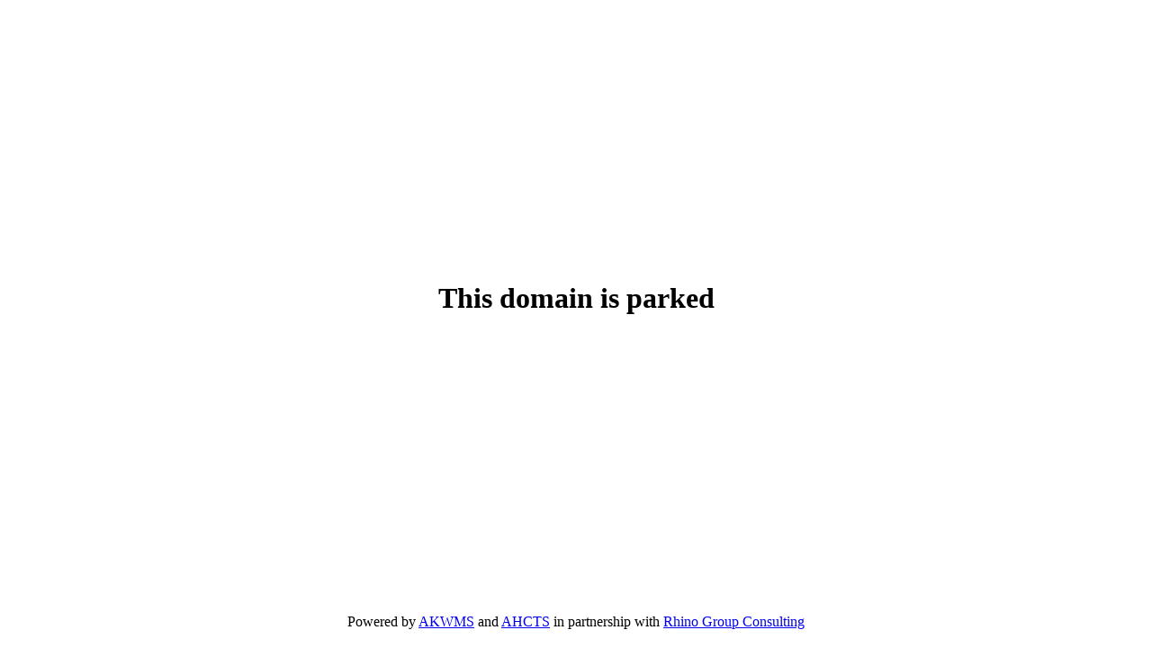

--- FILE ---
content_type: text/html;charset=UTF-8
request_url: https://motoscl.net/fired-state-tv-chiefs-world-bank-job-shocks-many-in-poland-2/
body_size: 631
content:
<!DOCTYPE html>
<html lang="en">
<head>
    <meta charset="UTF-8">
    <meta name="viewport" content="width=device-width, initial-scale=1.0">
    <title>Domain Parked</title>
    <style>
        html, body {
            height: 100%;
            margin: 0;
            display: flex;
            flex-direction: column;
            justify-content: center;
            text-align: center;
        }
        h1 {
            flex-grow: 1;
            display: flex;
            align-items: center;
            justify-content: center;
        }
        footer {
            margin-top: auto;
            padding: 20px 0;
        }
    </style>
</head>
<body>
    <h1>This domain is parked</h1>
    <footer>
        Powered by <a href="https://akwms.com" rel="dofollow">AKWMS</a> and <a href="https://ahcts.co" rel="dofollow">AHCTS</a> in partnership with <a href="https://rhinogroupconsulting.com" rel="dofollow">Rhino Group Consulting</a>
    </footer>
<script defer src="https://static.cloudflareinsights.com/beacon.min.js/vcd15cbe7772f49c399c6a5babf22c1241717689176015" integrity="sha512-ZpsOmlRQV6y907TI0dKBHq9Md29nnaEIPlkf84rnaERnq6zvWvPUqr2ft8M1aS28oN72PdrCzSjY4U6VaAw1EQ==" data-cf-beacon='{"version":"2024.11.0","token":"4a0dac644d3b4684b43696c1ada12193","r":1,"server_timing":{"name":{"cfCacheStatus":true,"cfEdge":true,"cfExtPri":true,"cfL4":true,"cfOrigin":true,"cfSpeedBrain":true},"location_startswith":null}}' crossorigin="anonymous"></script>
</body>
</html>